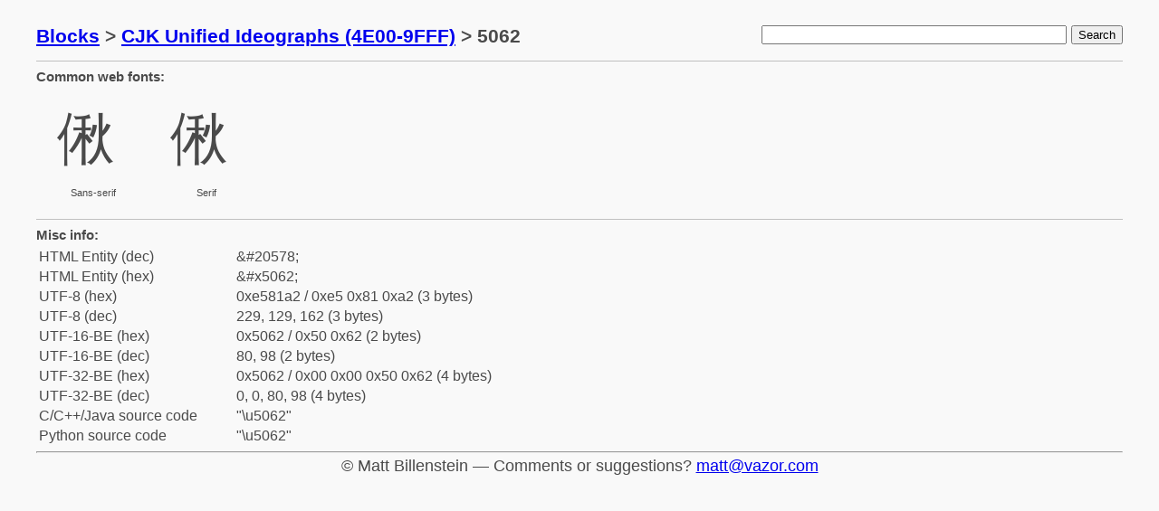

--- FILE ---
content_type: text/html
request_url: https://vazor.com/unicode/c5062.html
body_size: 1184
content:


<html>
<head>
  <title>mattb's unicode database</title>
  <style type="text/css">
html {
  font-size: 62.5%;
  font-family: sans-serif; }

body {
  font-size: 1.8rem;
  line-height: 1.618;
  max-width: 1200px;
  margin: auto;
  color: #4a4a4a;
  background-color: #f9f9f9;
  padding: 13px; }

div.row {
  border-top: 1px solid #C0C0C0;
  clear: both;
  float: none;
  margin: auto;
  overflow: hidden;
  padding: 5px 0px 5px 0px;
  white-space: nowrap;
  width: 1200px;
}

div.mid {
  width: 1200px;
  margin: auto;
}

div { display: block }

* { margin: 0; }
  </style>

  <style type="text/css">
div.char {
  text-align: center;
  float: left;
  width: 115px;
  height: 130px;
  padding: 5px 5px;
  white-space: normal;
}

div.glyph {
  font-size: 64px;
  width: 100px;
}

div.name {
  font-size: 11px;
}

tt.cp {
  font-size: 18px;
}

td.name {
  padding-right: 40px;
}
  </style>

</head>
<body>
<div class="mid" style="padding: 10px 0px">
  <div style="float: right;">
    <form action="search" method="post">
      <input type="text" name="query" size="40" />
      <input type="submit" value="Search" />
    </form>
  </div>
  <div>

  <h3>
    <a href="index.html">Blocks</a> &gt;
    <a href="b4E00.html">CJK Unified Ideographs (4E00-9FFF)</a> &gt;
    5062 
  </h3>

  </div>
</div>
<div style="clear:both"></div>







<div class="row">
  <h5>Common web fonts:</h5>
  <div class="char">
    <div class="glyph" style="font-family: sans-serif">&#x5062;</div>
    <div class="name">Sans-serif</div>
  </div>
  <div class="char">
    <div class="glyph" style="font-family: serif">&#x5062;</div>
    <div class="name">Serif</div>
  </div>
</div>



<div class="row">
  <h5>Misc info:</h5>
  <table>
    <tr>
      <td class="name">HTML Entity (dec)</td><td>&amp;#20578;</td>
    </tr>
    <tr>
      <td class="name">HTML Entity (hex)</td><td>&amp;#x5062;</td>
    </tr>

    <tr>
      <td class="name">UTF-8 (hex)</td><td>0xe581a2
        / 0xe5 0x81 0xa2 (3 bytes)
      </td>
    </tr>
    <tr>
      <td class="name">UTF-8 (dec)</td><td>229, 129, 162
        (3 bytes)
      </td>
    </tr>
    <tr>
      <td class="name">UTF-16-BE (hex)</td><td>0x5062
        / 0x50 0x62 (2 bytes)
      </td>
    </tr>
    <tr>
      <td class="name">UTF-16-BE (dec)</td><td>80, 98
        (2 bytes)
      </td>
    </tr>
    <tr>
      <td class="name">UTF-32-BE (hex)</td><td>0x5062
        / 0x00 0x00 0x50 0x62 (4 bytes)
      </td>
    </tr>
    <tr>
      <td class="name">UTF-32-BE (dec)</td><td>0, 0, 80, 98
        (4 bytes)
      </td>
    </tr>

    <tr>
      <td class="name">C/C++/Java source code</td><td>"\u5062"</td>
    </tr>
    <tr>
      <td class="name">Python source code</td><td>"\u5062"</td>
    </tr>
  </table>
</div>


<div class="mid">
  <hr />
  <center>
    &copy; Matt Billenstein &mdash; Comments or suggestions?  <a href='&#109;&#97;&#105;&#108;&#116;&#111;&#58;&#109;&#97;&#116;&#116;&#64;&#118;&#97;&#122;&#111;&#114;&#46;&#99;&#111;&#109;'>&#109;&#97;&#116;&#116;&#64;&#118;&#97;&#122;&#111;&#114;&#46;&#99;&#111;&#109;</a>
  </center>
</div>

</body>
</html>
